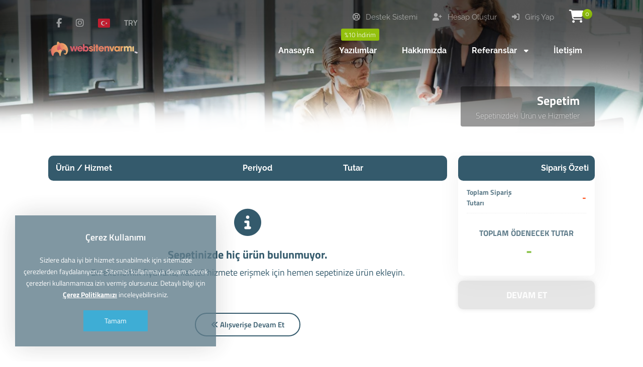

--- FILE ---
content_type: text/html; charset=UTF-8
request_url: https://www.websitenvarmi.com/sepet
body_size: 12345
content:
<!DOCTYPE html>
<html lang="tr">
<head>
    <!-- Meta Tags -->
<title>Sepetim</title>
<meta name="keywords" content="" />
<meta name="description" content="" />
<meta http-equiv="Content-Type" content="text/html; charset=utf-8" />
<meta name="viewport" content="width=device-width, initial-scale=1.0, maximum-scale=1.0, user-scalable=no" />
<meta name="robots" content="" />
<!-- Webmaster Tools Code START -->
<meta name="google-site-verification" content="XNFpvcf7epoBwpOeYuGiiGlp90RGOAUTnXeQ2fpbhyY" /><!-- Webmaster Tools Code END -->
<link rel="canonical" href="https://www.websitenvarmi.com/sepet" />
<link rel="icon" type="image/x-icon" href="https://www.websitenvarmi.com/resources/uploads/logo/favicon.png" />
<meta name="theme-color" content="#009595">

<link rel="alternate" hreflang="tr" href="https://www.websitenvarmi.com/sepet" />
<link rel="alternate" hreflang="en" href="https://www.websitenvarmi.com/en/cart" />

<!-- Meta Tags -->

<!-- Css -->
<link rel="stylesheet" href="https://www.websitenvarmi.com/resources/assets/style/theme.css?v=3.1.9.7">
<link rel="stylesheet" href="https://www.websitenvarmi.com/resources/assets/plugins/iziModal/css/iziModal.min.css?v=3.1.9.7">
<link rel="stylesheet" href="https://www.websitenvarmi.com/resources/assets/plugins/sweetalert2/dist/sweetalert2.min.css">
<style type="text/css">
    .miotab-content{display: none;}
</style><link rel="stylesheet" href="https://www.websitenvarmi.com/templates/website/Modern/css/wisecp.css?version=3.1.9.7"/>
<!-- Icon Fonts -->
<link rel="stylesheet" href="https://cdnjs.cloudflare.com/ajax/libs/font-awesome/6.5.1/css/fontawesome.min.css">
<link rel="stylesheet" href="https://cdnjs.cloudflare.com/ajax/libs/font-awesome/6.5.1/css/solid.min.css">
<link rel="stylesheet" href="https://cdnjs.cloudflare.com/ajax/libs/font-awesome/6.5.1/css/brands.min.css">
<link rel="stylesheet" href="https://cdnjs.cloudflare.com/ajax/libs/font-awesome/6.5.1/css/v4-shims.min.css">
<link rel="stylesheet" href="https://cdnjs.cloudflare.com/ajax/libs/font-awesome/6.5.1/css/regular.min.css">
<link rel="stylesheet" href="https://cdnjs.cloudflare.com/ajax/libs/font-awesome/6.5.1/css/all.min.css">
<link rel="stylesheet" href="https://www.websitenvarmi.com/templates/website/Modern/css/ionicons.min.css"/>
<link rel="stylesheet" href="https://www.websitenvarmi.com/templates/website/Modern/css/animate.css" media="none" onload="if(media!='all')media='all'">
<link rel="stylesheet" href="https://www.websitenvarmi.com/templates/website/Modern/css/aos.css" />
<link rel="stylesheet" href="https://www.websitenvarmi.com/resources/assets/style/theme-default.css?v=3.1.9.7"  type="text/css">
<!-- Css -->

<!-- Js -->

<script>
    var template_address = "https://www.websitenvarmi.com/templates/website/Modern/";
</script>
<script src="https://www.websitenvarmi.com/templates/website/Modern/js/jquery-2.2.4.min.js"></script>

<script type="text/javascript">
    var update_online_link  = "https://www.websitenvarmi.com/hesabim";
    var is_logged = false;
    var warning_modal_title = "Uyarı";
    var success_modal_title = "Başarılı";
            var ckplcy_cookie_popup_html = '<div id="mio-cookie-popup">\n' +
                '  <div class="mio-cookie-popup__c-p-card mio-cookie-popup__card">\n' +
                '    <div class="mio-cookie-popup__content">\n' +
                '      <h3>Çerez Kullanımı</h3>\n' +
                '      <p>Sizlere daha iyi bir hizmet sunabilmek için sitemizde çerezlerden faydalanıyoruz. Sitemizi kullanmaya devam ederek çerezleri kullanmamıza izin vermiş olursunuz. Detaylı bilgi için <a style="color:white;" href="https://www.websitenvarmi.com/cerez-politikasi.html"><strong>Çerez Politikamızı</strong></a> inceleyebilirsiniz.</p>\n' +
                '      <button class="mio-cookie-popup__c-p-button">Tamam</button>\n' +
                '    </div>\n' +
                '  </div>\n' +
                '</div>';
            setTimeout(function(){
                ckplcyCheckCookie();
            },1000);
        </script>
<script src="https://www.websitenvarmi.com/resources/assets/plugins/iziModal/js/iziModal.min.js?v=3.1.9.7"></script>
<script src="https://www.websitenvarmi.com/resources/assets/plugins/sweetalert2/dist/promise.min.js"></script>
<script src="https://www.websitenvarmi.com/resources/assets/plugins/sweetalert2/dist/sweetalert2.min.js"></script>
<script src="https://www.websitenvarmi.com/resources/assets/javascript/jquery.form.min.js"></script>
<script src="https://www.websitenvarmi.com/resources/assets/javascript/webmio.js?v=3.1.9.7"></script>
<!-- Js --></head>

<body>


    <div id="selectLang" class="selectLangCurrency">
        <a class="langcurclose" href="javascript:close_modal('selectLang');void 0;">X</a>
        <div class="padding20">
            <div class="langandcur">
                <h4>Lütfen Ülke (Bölge) Seçiniz</h4>

                                        <a class="activelangcur" rel="nofollow"><img title="Türkiye (Türkçe)" alt="Türkiye (Türkçe)" src="https://www.websitenvarmi.com/resources/assets/images/flags/tr.svg">Türkiye (Türkçe)</a>
                                                <a href="https://www.websitenvarmi.com/en/cart?chl=true" rel="nofollow"><img title="Worldwide (English)" alt="Worldwide (English)" src="https://www.websitenvarmi.com/resources/assets/images/flags/en.svg">Worldwide (English)</a>
                        
                <div class="clear"></div>
            </div>
        </div>
        <div class="clear"></div>
    </div>
    <div id="selectCurrency" class="selectLangCurrency">
        <a class="langcurclose" href="javascript:close_modal('selectCurrency');void 0;">X</a>
        <div class="padding20">
            <div class="langandcur">
                <div class="currencyitems">
                    <h4 style="margin-top:25px;">Lütfen Para Birimi Seçiniz</h4>
                                                <a class="activelangcur" rel="nofollow"><strong> ₺</strong> Türk Lirası</a>
                                                        <a href="https://www.websitenvarmi.com/sepet?chc=4" rel="nofollow"><strong>$</strong> US Dollar</a>
                                                        <a href="https://www.websitenvarmi.com/sepet?chc=5" rel="nofollow"><strong>€</strong> Euro</a>
                                            </div>
            </div>
            <div class="clear"></div>
        </div>

        <div class="clear"></div>
    </div>

            <div id="selectLang" class="selectLangCurrency">
        <a class="langcurclose" href="javascript:close_modal('selectLang');void 0;">X</a>
        <div class="padding20">
            <div class="langandcur">
                <h4>Lütfen Ülke (Bölge) Seçiniz</h4>

                                        <a class="activelangcur" rel="nofollow"><img title="Türkiye (Türkçe)" alt="Türkiye (Türkçe)" src="https://www.websitenvarmi.com/resources/assets/images/flags/tr.svg">Türkiye (Türkçe)</a>
                                                <a href="https://www.websitenvarmi.com/en/cart?chl=true" rel="nofollow"><img title="Worldwide (English)" alt="Worldwide (English)" src="https://www.websitenvarmi.com/resources/assets/images/flags/en.svg">Worldwide (English)</a>
                        
                <div class="clear"></div>
            </div>
        </div>
        <div class="clear"></div>
    </div>
    <div id="selectCurrency" class="selectLangCurrency">
        <a class="langcurclose" href="javascript:close_modal('selectCurrency');void 0;">X</a>
        <div class="padding20">
            <div class="langandcur">
                <div class="currencyitems">
                    <h4 style="margin-top:25px;">Lütfen Para Birimi Seçiniz</h4>
                                                <a class="activelangcur" rel="nofollow"><strong> ₺</strong> Türk Lirası</a>
                                                        <a href="https://www.websitenvarmi.com/sepet?chc=4" rel="nofollow"><strong>$</strong> US Dollar</a>
                                                        <a href="https://www.websitenvarmi.com/sepet?chc=5" rel="nofollow"><strong>€</strong> Euro</a>
                                            </div>
            </div>
            <div class="clear"></div>
        </div>

        <div class="clear"></div>
    </div>
<style>
    .menu_tag{ background-color:#4CAF50;color:#fff;padding:2px 7px;font-size:13px;border-radius:3px;text-align:center;font-weight:300;margin-top:-10px;float:right;margin-left:-100px;margin-right:20px;}@media only screen and (min-width:320px) and (max-width:1023px){.menu_tag{margin-top:13px;position:relative;margin-bottom:-50px;margin-left: 0px;}}
</style>
<div class="header" style="background-image: url(https://www.websitenvarmi.com/resources/uploads/header-background/basket-header-background.jpg);">
    <div class="head">
        <div class="headbutonlar">

                            <a title="" id="sepeticon" href="https://www.websitenvarmi.com/sepet"><i class="fa fa-shopping-cart" aria-hidden="true"></i><span class="basket-count">0</span></a>
            
                                                        <a href="https://www.websitenvarmi.com/giris-yap"><i class="fa fa-sign-in"></i> Giriş Yap</a>
                                                                <a href="https://www.websitenvarmi.com/hesap-olustur"><i class="fa fa-user-plus" aria-hidden="true"></i> Hesap Oluştur</a>
                                    
                                                <a class="nomobilbtn" href="https://www.websitenvarmi.com/hesabim/destek-taleplerim"><i class="fa fa-life-ring" aria-hidden="true"></i> Destek Sistemi</a>
                            
        </div>

                        <div class="sosyalbtns">
                    <a href="https://www.facebook.com/websitenvarmi/" target="_blank" title="Facebook"><i class="fa fa-facebook" aria-hidden="true"></i></a><a href="https://www.instagram.com/websitenvarmi/" target="_blank" title="Instagram"><i class="fa fa-instagram" aria-hidden="true"></i></a>                            <a class="langflagicon" style="margin-left:15px;" href="javascript:open_modal('selectLang',{overlayColor: 'rgba(0, 0, 0, 0.85)'}); void 0;" title="Lütfen Ülke (Bölge) Seçiniz">
                                <img title="Türkiye (Türkçe)" alt="Türkiye (Türkçe)" src="https://www.websitenvarmi.com/resources/assets/images/flags/tr.svg">
                            </a>
                                                        <a class="scurrencyicon" href="javascript:open_modal('selectCurrency',{overlayColor: 'rgba(0, 0, 0, 0.85)'}); void 0;" title="Lütfen Para Birimi Seçiniz">TRY</a>
                            
                </div>
            



        <div class="clear"></div>

        <div class="logo"> <a href="https://www.websitenvarmi.com/anasayfa"><img title="Logo" alt="Logo" src="https://www.websitenvarmi.com/resources/uploads/logo/2022-09-13/web-siten-varmi-yazilim-hizmetleri.png" width="240" height="auto"></a></div>


    </div>

    <div id="wrapper">
        <div class="menu">
            <a href="javascript:$('#mobmenu').slideToggle();void 0;" class="menuAc"><i class="fa fa-bars" aria-hidden="true"></i></a>

                                <ul>
                        <li><a href="https://www.websitenvarmi.com/index"><span>Anasayfa</span></a></li>
<li><span class='menu_tag' style='background-color:#92c00c;'>%10 İndirim</span> <a href="https://www.websitenvarmi.com/yazilimlar"><span>Yazılımlar</span></a></li>
<li><a href="https://www.websitenvarmi.com/hakkimizda.html"><span>Hakkımızda</span></a></li>
<li id="megamenuli"><a href="javascript:void 0;"><span>Referanslar <i class="fa fa-caret-down" aria-hidden="true"></i></span></a><div class="ulup mega"><i class="fa fa-caret-up" aria-hidden="true"></i></div><ul id="megamenu"><div style="background-image: url(https://www.websitenvarmi.com/templates/website/images/megamenubg1.jpg);background-size:100% auto;">
<div class="padding20">

<div align="center">
<div id="megamenuservice">
<div class="padding20">
<a href="https://www.websitenvarmi.com/tr/referanslar/logo-tasarim">
<h5 style="font-size:16px;font-weight:600;margin: 12px 0px;">Logo Tasarım</h5>
</a>
</div>
</div>

<div id="megamenuservice">
<div class="padding20">
<a href="https://www.websitenvarmi.com/tr/referanslar/kurumsal-kimlik">
<h5 style="font-size:16px;font-weight:600;margin: 12px 0px;">Kurumsal Kimlik</h5>
</a>
</div>
</div>

<div id="megamenuservice">
<div class="padding20">
<a href="https://www.websitenvarmi.com/tr/referanslar/web-tasarim">
<h5 style="font-size:16px;font-weight:600;margin: 12px 0px;">Web Tasarım</h5>
</a>
</div>
</div>

<div id="megamenuservice">
<div class="padding20">
<a href="https://www.websitenvarmi.com/tr/referanslar/ambalaj-tasarim">
<h5 style="font-size:16px;font-weight:600;margin: 12px 0px;">Ambalaj Tasarım</h5>
</a>
</div>
</div>

<div id="megamenuservice">
<div class="padding20">
<a href="https://www.websitenvarmi.com/tr/referanslar/katalog-afis-tasarim">
<h5 style="font-size:16px;font-weight:600;margin: 12px 0px;">Katalog Afiş</h5>
</a>
</div>
</div>

<h4 style="font-weight: 400;
    margin-top: 20px;
    margin-bottom: 10px;
    color: #607d8a;">"Çalışmalarımız hakkında daha detaylı fikir edinebilmeniz için referanslarımızı inceleyebilirsiniz."</h4>
</div>

</div></div></ul></li>
<li><a href="https://www.websitenvarmi.com/iletisim"><span>İletişim</span></a></li>
                    </ul>
                            </div>
    </div>

    <div id="mobmenu" style="display:none;">

        <div class="headbutonlar">
                            <a title="" id="sepeticon" href="https://www.websitenvarmi.com/sepet"><i class="fa fa-shopping-cart" aria-hidden="true"></i><span class="basket-count">0</span></a>
            

                                                        <a href="https://www.websitenvarmi.com/giris-yap"><i class="fa fa-sign-in"></i> Giriş Yap</a>
                                                                <a href="https://www.websitenvarmi.com/hesap-olustur"><i class="fa fa-user-plus" aria-hidden="true"></i> Hesap Oluştur</a>
                                    

                                                <a class="nomobilbtn" href="https://www.websitenvarmi.com/hesabim/destek-taleplerim"><i class="fa fa-life-ring" aria-hidden="true"></i> Destek Sistemi</a>
                            

        </div>

        <a href="javascript:$('#mobmenu').slideToggle();void 0;" class="menuAc"><i class="fa fa-close" aria-hidden="true"></i></a>

        <div id="mobmenu_wrap">
                                <ul>
                        <li><a href="https://www.websitenvarmi.com/index"><span>Anasayfa</span></a></li>
<li><span class='menu_tag' style='background-color:#92c00c;'>%10 İndirim</span> <a href="https://www.websitenvarmi.com/yazilimlar"><span>Yazılımlar</span></a></li>
<li><a href="https://www.websitenvarmi.com/hakkimizda.html"><span>Hakkımızda</span></a></li>
<li><a href="javascript:void 0;" class="toggle"><span>Referanslar <i class="fa fa-caret-down" aria-hidden="true"></i></span></a><ul id="megamenu" class="inner"><div style="background-image: url(https://www.websitenvarmi.com/templates/website/images/megamenubg1.jpg);background-size:100% auto;">
<div class="padding20">

<div align="center">
<div id="megamenuservice">
<div class="padding20">
<a href="https://www.websitenvarmi.com/tr/referanslar/logo-tasarim">
<h5 style="font-size:16px;font-weight:600;margin: 12px 0px;">Logo Tasarım</h5>
</a>
</div>
</div>

<div id="megamenuservice">
<div class="padding20">
<a href="https://www.websitenvarmi.com/tr/referanslar/kurumsal-kimlik">
<h5 style="font-size:16px;font-weight:600;margin: 12px 0px;">Kurumsal Kimlik</h5>
</a>
</div>
</div>

<div id="megamenuservice">
<div class="padding20">
<a href="https://www.websitenvarmi.com/tr/referanslar/web-tasarim">
<h5 style="font-size:16px;font-weight:600;margin: 12px 0px;">Web Tasarım</h5>
</a>
</div>
</div>

<div id="megamenuservice">
<div class="padding20">
<a href="https://www.websitenvarmi.com/tr/referanslar/ambalaj-tasarim">
<h5 style="font-size:16px;font-weight:600;margin: 12px 0px;">Ambalaj Tasarım</h5>
</a>
</div>
</div>

<div id="megamenuservice">
<div class="padding20">
<a href="https://www.websitenvarmi.com/tr/referanslar/katalog-afis-tasarim">
<h5 style="font-size:16px;font-weight:600;margin: 12px 0px;">Katalog Afiş</h5>
</a>
</div>
</div>

<h4 style="font-weight: 400;
    margin-top: 20px;
    margin-bottom: 10px;
    color: #607d8a;">"Çalışmalarımız hakkında daha detaylı fikir edinebilmeniz için referanslarımızı inceleyebilirsiniz."</h4>
</div>

</div></div></ul></li>
<li><a href="https://www.websitenvarmi.com/iletisim"><span>İletişim</span></a></li>
                    </ul>
                            </div>
    </div>

    <script type="text/javascript">
        $(document).ready(function(){
            $('#mobmenu_wrap .toggle').click(function(e) {
                e.preventDefault();

                var $this = $(this);

                if ($this.next().hasClass('show')) {
                    $this.next().removeClass('show');
                    $this.next().slideUp(350);
                } else {
                    $this.parent().parent().find('li .inner').removeClass('show');
                    $this.parent().parent().find('li .inner').slideUp(350);
                    $this.next().toggleClass('show');
                    $this.next().slideToggle(350);
                }
            });
        });
    </script>

    <div class="clear"></div>

    <div class="headerwhite"></div>

            <div class="clear"></div>
        <div id="wrapper">
            <div class="sayfabaslik">
                <h1>Sepetim</h1>
                <a>Sepetinizdeki Ürün ve Hizmetler</a>                            </div>
        </div>
        <div class="clear"></div>
        <div class="headerwhite"></div>            
    
</div><!-- header end -->


        <script type="text/javascript">
    var currency_symbols = {"₺":147,"$":4,"€":5};
    var ns_details      = {};
    var whois_details   = {};
    var domain_names    = {};
    var default_select_profile = 0;
    var items_have_promos = false;

    function amount_divider(str){
        var visible_amount      = str;
        var split_amount        = visible_amount.split(" ");
        var amount_symbol       = '';
        var amount_symbol_pos   = '';
        var split_amount_last   = split_amount.length-1;

        if(currency_symbols[split_amount[0]]){
            amount_symbol_pos   = 'left';
            amount_symbol       = split_amount[0];
            split_amount.shift();
            visible_amount      = split_amount.join(" ");
        }else if(currency_symbols[split_amount[split_amount_last]]){
            amount_symbol_pos   = 'right';
            amount_symbol       = split_amount[split_amount_last];
            split_amount.pop();
            visible_amount      = split_amount.join(" ");
        }
        return {
            amount      : visible_amount,
            symbol_pos  : amount_symbol_pos,
            symbol      : amount_symbol
        };
    }

    function set_wprivacy(element,id){
        var check = $(element).prop("checked");
        var request = MioAjax({
            action:"https://www.websitenvarmi.com/sepet?bring=set-wprivacy",
            method: "POST",
            data:{id:id,check:check}
        },true,true);
        request.done(function(){
            OrderSummary();
        });
    }
    function change_selection_period(element,id){
        var value = $(element).val();
        var request = MioAjax({
            action:"https://www.websitenvarmi.com/sepet?bring=change-selection-period",
            method: "POST",
            data:{id:id,selection:value}
        },true,true);
        request.done(function(){
            ItemList();
            OrderSummary();
        });
    }
    function change_selection_year(element,id){
        var value = $(element).val();
        var request = MioAjax({
            action:"https://www.websitenvarmi.com/sepet?bring=change-selection-year",
            method: "POST",
            data:{id:id,selection:value}
        },true,true);
        request.done(function(){
            ItemList();
            OrderSummary();
        });
    }
    function ItemList(){
        $("#item_list").html('');
        $("#basket_loader").fadeIn(200);
        var request = MioAjax({
            action: "https://www.websitenvarmi.com/sepet?bring=item-list",
            method: "POST"
        },true,true);

        request.done(function(result){
            var solve = false,content = '';
            if(result){
                $("#basket_loader").fadeOut(1);
                solve = getJson(result);
                if(solve){
                    if(solve.status == "none"){
                        $("#item_list").fadeOut(400).html('');
                        $("#empty_list").fadeIn(400);
                        $(".basket-count").html('0');
                        $("#coupon_code").attr("disabled",true);
                    }else if(solve.status == "listing"){
                        $("#coupon_code").attr("disabled",false);
                        if(solve.count != undefined) $(".basket-count").html(solve.count);
                        if(solve.data != undefined){
                            $("#item_list").fadeOut(1).html('');
                            var size = solve.data.length;
                            var rank = 0;
                            var selection_period = '';
                            items_have_promos = false;

                            $(solve.data).each(function(key,item){
                                rank++;
                                selection_period = '';

                                if(item.ns_details !== undefined) ns_details[item.id] = item.ns_details;
                                if(item.whois_details !== undefined) whois_details[item.id] = item.whois_details;
                                if(item.product_type !== undefined && item.product_type === "domain")
                                    domain_names[item.id] = item.name;

                                if(item.selection_period !== undefined){
                                    selection_period +=
                                        '<select onchange="change_selection_period(this,'+item.id+');">';
                                    $(item.selection_period).each(function(k,v){
                                        selection_period += '<option value="'+k+'"';
                                        if(item.selected_period !== undefined && item.selected_period === v.id)
                                            selection_period += ' selected';
                                        selection_period += '>';
                                        selection_period += v.period;
                                        selection_period +='</option>';
                                    });
                                    selection_period += '</select>';
                                }
                                else if(item.selection_year !== undefined){
                                    selection_period +=
                                        '<select onchange="change_selection_year(this,'+item.id+');">';
                                    $(item.selection_year).each(function(k,v){
                                        var k_i = k+1;
                                        selection_period += '<option value="'+v.year+'"';
                                        if(item.year !== undefined && parseInt(v.year) === parseInt(item.year))
                                            selection_period += ' selected';
                                        selection_period += '>';
                                        selection_period += v.period;
                                        selection_period +='</option>';
                                    });
                                    selection_period += '</select>';
                                }

                                content  = '<div class="sepetlist" id="basket-item-'+key+'">';
                                if(item.reduced != undefined && item.reduced != 0)
                                    content += '<div class="row-label green-label">İndirimli</div>';
                                if(item.promotion_applied != undefined)
                                {
                                    items_have_promos = true;
                                    content += '<div class="row-label green-label">Promosyonlu</div>';
                                }
                                content += '<div class="sepetlistcon">';
                                content += '<div class="uhinfo">';
                                content += '<h5><strong>'+item.name+'</strong></h5>';
                                if(item.category != undefined && item.category_route != undefined)
                                    content += '<h4><a href="'+item.category_route+'" target="_blank">'+item.category+'</a></h4>';
                                if(item.domain != undefined && item.domain != '')
                                    content += '<div class="clear"></div>('+item.domain+')';
                                else if(item.ip != undefined && item.ip != '')
                                    content += '<div class="clear"></div>('+item.ip+')';

                                if(item.visible_wprivacy != undefined && item.visible_wprivacy){
                                    var wprivacy_active = '';
                                    if(item.wprivacy != undefined && item.wprivacy)
                                        wprivacy_active = ' checked';

                                    content += '<div class="cart-additional-details">';

                                    content += '<input'+wprivacy_active+' class="checkbox-custom" type="checkbox" id="whois_privacy_'+key+'" onchange="set_wprivacy(this,'+item.id+');"><label for="whois_privacy_'+key+'" class="checkbox-custom-label" style="font-size:14px;">Whois Koruması (<strong>'+item.wprivacy_price+'</strong>)</label>';

                                    content += '</div>';

                                }

                                if(item.product_type !== undefined && item.product_type === 'domain')
                                {
                                    if(item.event_name !== undefined && (item.event_name === 'DomainNameRegisterOrder' || item.event_name === 'DomainNameTransferRegisterOrder'))
                                    {
                                        content += '<div class="cart-additional-details">';
                                        content += '<a href="javascript:open_whois_info('+item.id+');">Whois Bilgileri <i class="fa fa-pencil-square-o" aria-hidden="true"></i></a>';
                                        content += '<a href="javascript:open_ns_info('+item.id+');">NS Bilgileri <i class="fa fa-pencil-square-o" aria-hidden="true"></i></a>';
                                        content += '</div>';
                                    }
                                }

                                if(item.adds != undefined && item.adds.length){
                                    content += "<div class='clear'></div><p>";
                                    $(item.adds).each(function(a_key,a_item){
                                        var pername = a_item.period;
                                        pername =  pername != '' ? " | "+pername : '';
                                        content += '- '+a_item.name+' <span>'+a_item.amount+''+pername+'</span><br>';
                                    });
                                    content += "</p>";
                                }

                                content += '</div>';
                                content += '<div class="uhperiyod">';
                                if(selection_period !== '')
                                    content += selection_period;
                                else
                                    content += '<H5>'+item.period_name+'</H5>';

                                if(item.reduced != undefined && item.reduced != 0){
                                    var replace1 = '%{rate} İNDİRİM';
                                    replace1 = replace1.replace('{rate}',item.reduced);
                                    content += '<span STYLE="color:#81bc00;font-weight:bold;">('+replace1+')</span>';
                                }
                                content += '</div>';

                                content += '<div class="uhtutar">';
                                if(item.amount !== undefined) {
                                    var is_free = '';

                                    if(item.amount === 'Ücretsiz')
                                        is_free = ' style="color:#81bc00;"';

                                    var amount_info = amount_divider(item.amount);
                                    content += '<h4'+is_free+' class="amount_spot_view"><strong><i class="currpos'+amount_info.symbol_pos+'">'+amount_info.symbol+'</i>' + amount_info.amount + '</strong></h4>';
                                }
                                content += '</div>';

                                content += '<div class="uhsil">';
                                content += '<a title="Sepetten Çıkar" href="javascript:deleteItem('+key+','+item.id+');void 0;"><i class="fa fa-trash" aria-hidden="true"></i></a>';
                                content += '</div>';

                                content += '<div class="clear"></div>';
                                content += '</div>';
                                content += '</div>';
                                $("#item_list").append(content);
                            });

                            if(size == rank){
                                $("#empty_list").slideUp(400);
                                $("#item_list").fadeIn(500);
                            }

                        }else $("#item_list").fadeIn(100).html("Empty List");
                    }
                }else console.log("Can not resolved : "+result);

            }else $("#basket_loader").addClass("error").html("Failed loaded in basket to item list");
        });

    }

    function deleteItem(index,id){
        var item = $("#basket-item-"+index);
        item.animate({opacity: 4}, 300);
        var request = MioAjax({
            action: "https://www.websitenvarmi.com/sepet?bring=delete-item",
            method: "POST",
            data: {id:id}
        },true,true);

        request.done(function(result){
            if(result){
                var solve = getJson(result);
                if(solve){
                    if(solve.status === "successful"){
                        OrderSummary();
                        item.animate({backgroundColor:'#EEE',opacity:0}, 500,function () {
                            if($(".sepetlist").length === 1)
                            {
                                item.remove();
                                $("#item_list").fadeOut(400).html('');
                                $("#empty_list").fadeIn(400);
                                $(".basket-count").html('0');
                                $("#coupon_code").attr("disabled",true);
                            }
                            else if(items_have_promos)
                                setTimeout(ItemList,100);
                            else item.remove();

                        });
                    }
                    else if(solve.status == "error"){
                        swal('Hata!',solve.message,'error');
                    }
                }else console.log("Result cannot resolved.");
            }else console.log("Basket item not deleted.");
        });
    }

    function OrderSummary() {

        $("#OrderSummary_loader").css("display","block");
        $("#OrderSummaryContent").css("display","none");

        var request = MioAjax({
            action: "https://www.websitenvarmi.com/sepet?bring=order-summary",
            method: "POST"
        },true,true);

        request.done(function (result) {

            $("#OrderSummary_loader").fadeOut(500,function(){
                $("#OrderSummaryContent").fadeIn();
            });

            var solve = false,content = '';
            if(result){
                solve = getJson(result);
                if(solve){

                    if(solve.total_amount != undefined){
                        var amount_info = amount_divider(solve.total_amount);
                        $("#total-amount").html('<div class="amount_spot_view"><i class="currpos'+amount_info.symbol_pos+'">'+amount_info.symbol+'</i> '+amount_info.amount+'</div>');
                    }
                    else $("#total-amount").html('-');

                    if(solve.dealership_discounts != undefined && solve.dealership_discounts.length){
                        $("#dealership_discounts").html('').fadeIn(1);
                        var d_content = '';
                        var d_see = '%{rate} Bayi İndirimi';
                        var d_seee = '';
                        $(solve.dealership_discounts).each(function(dkey,ditem){
                            var amount_info = amount_divider(ditem.amount);
                            d_content  = '<tr>';
                            d_seee     = d_see.replace('{rate}',ditem.rate);
                            d_content += '<td><strong>'+d_seee+'</strong>'+(ditem.name !== null ? '<br>('+ditem.name+')' : '')+' </td>';
                            d_content += '<td align="right"><h5><div class="amount_spot_view"><i class="currpos'+amount_info.symbol_pos+'">'+amount_info.symbol+'</i> -'+amount_info.amount+'</div></h5></td>';
                            d_content += '</tr>';
                            $("#dealership_discounts").append(d_content);
                        });
                    }else $("#dealership_discounts").html('').fadeOut(1);

                    if(solve.coupon_discounts != undefined && solve.coupon_discounts.length){
                        $("#coupon_discounts").html('').fadeIn(1);
                        var d_content = '';
                        var d_see = '{value} İndirim Kuponu';
                        var d_seee = '';
                        $(solve.coupon_discounts).each(function(dkey,ditem){
                            d_content  = '<tr>';
                            d_seee     = d_see.replace('{value}',ditem.dvalue);
                            d_content += '<td><strong>'+d_seee+'</strong><br>('+ditem.name+') <a style="color:#777;margin-left:5px;" title="Kuponu Sil" href="javascript:deleteCoupon('+ditem.id+');void 0;"><i class="fa fa-trash" aria-hidden="true"></i></a></td>';
                            var amount_info = amount_divider(ditem.amount);
                            d_content += '<td align="right"><h5><div class="amount_spot_view"><i class="currpos'+amount_info.symbol_pos+'">'+amount_info.symbol+'</i> -'+amount_info.amount+'</div></h5></td>';
                            d_content += '</tr>';
                            $("#coupon_discounts").append(d_content);
                        });
                    }else $("#coupon_discounts").html('').fadeOut(1);


                    if(solve.taxation != undefined && solve.taxation){
                        $("#tax_content").fadeIn(1);
                        var see,see_text;
                        see     = $("#tax-see");
                        see_text = see.html();
                        see_text = see_text.replace('{rates}',solve.tax_rates ?? '');
                        see_text = see_text.replace('{rate}',solve.tax_rate);
                        see.html(see_text);
                        if(solve.total_tax_amount != undefined){
                            var amount_info = amount_divider(solve.total_tax_amount);
                            $("#tax-amount").html('<div class="amount_spot_view"><i class="currpos'+amount_info.symbol_pos+'">'+amount_info.symbol+'</i> '+amount_info.amount+'</div>');
                        }else $("#tax-amount").html('-');
                    }else $("#tax_content").fadeOut(1);

                    if(solve.total_amount_payable != undefined){
                        $("#continue_block").fadeOut(100,function(){
                            $("#continue_go").fadeIn(100);
                        });
                        var amount_info = amount_divider(solve.total_amount_payable);
                        $("#total-amount-payable").html('<div class="amount_spot_view"><i class="currpos'+amount_info.symbol_pos+'">'+amount_info.symbol+'</i> '+amount_info.amount+'</div>');
                    }else{
                        $("#continue_go").fadeOut(100,function(){
                            $("#continue_block").fadeIn(100);
                        });
                        $("#total-amount-payable").html('-');
                    }

                    if(solve.use_coupon != undefined){
                        if(solve.use_coupon) $("#use_coupon").fadeIn(1);
                        else $("#use_coupon").fadeOut(1);
                    }else $("#use_coupon").fadeOut(1);


                }else console.log("Can not resolved : "+result);
            }else console.log("Failed loaded in basket to order summary");
        });
    }

    function coupon_check(value){
        if(value != '' && value.length>=3){
            var request = MioAjax({
                action: "https://www.websitenvarmi.com/sepet?bring=coupon-check",
                method: "POST",
                data:{code:value}
            },true,true);

            request.done(function (result) {
                if(result){
                    var solve = getJson(result);
                    if(solve){

                        if(solve.status == "error"){

                            $("#coupon_result").html(solve.message).fadeIn(200);

                        }else if(solve.status == "successful"){

                            $("#coupon_result").html('').fadeOut(1);
                            $("#kuponkodu").slideUp(400,function(){
                                $("#coupon_code").val('');
                                OrderSummary();
                            });
                        }else{
                            $("#coupon_result").html('').fadeOut(1);
                        }
                    }else{
                        $("#coupon_result").html('').fadeOut(1);
                        console.log(result);
                    }
                }else{
                    $("#coupon_result").html('').fadeOut(1);
                    console.log("Coupon check result is empty");
                }
            });
        }
    }

    function deleteCoupon(id){
        if(id != 0 && id != null){

            var request = MioAjax({
                action: "https://www.websitenvarmi.com/sepet?bring=delete-coupon",
                method: "POST",
                data:{coupon_id:id}
            },true,true);

            request.done(function (result) {
                if(result){
                    var solve = getJson(result);
                    if(solve){
                        if(solve.status == "successful"){
                            OrderSummary();
                        }
                    }else console.log(result);
                }else console.log("Coupon check result is empty");
            });
        }
    }

    function open_ns_info(id)
    {

        var _title = 'DNS Bilgileri ({domain})';

        var ns_info = ns_details[id];

        open_modal('cart-ns-details',{
            width:'800px',
            title: _title.replace("{domain}",domain_names[id]),
        });

        $("#cart-ns-details input[name=item_id]").val(id);


        for(var i = 1; i <= 4; i++)
        {
            if(ns_info["ns"+i] !== undefined)
            {
                var x = i-1;
                $("#cart-ns-details input[name='dns[]']").eq(x).val(ns_info["ns"+i]);
            }
        }

    }

    function open_whois_info(id)
    {

        var _title = 'Whois Bilgileri ({domain})';

        $("#cart-whois-details input[name=item_id]").val(id);

        $("#cart-whois-details .iziModal-header-title").html(_title.replace("{domain}",domain_names[id]));
        $("#cart-whois-details").iziModal('open');

        var info            = whois_details[id];
        var contact_types   = Object.keys(info);

        $(contact_types).each(function(k,contact_type){
            var whois_info_keys = Object.keys(info[contact_type]);
            $(whois_info_keys).each(function(k,w_name){
                var w_value = info[contact_type][w_name];

                if(w_name === "profile_id")
                {
                    if(parseInt(w_value) > 0)
                    {
                        $("select[name='profile_id["+contact_type+"]']").val(w_value);
                    }
                    console.log(w_value);
                }
                else $(".whois-"+contact_type+"-"+w_name).val(w_value);
            });
        });


    }

    $(document).ready(function(){
        var tab_ct;
        ItemList();
        OrderSummary();

        $("#cart-whois-details").iziModal({
            title: '???',
            width:800,
            restoreDefaultContent:false,
            transitionIn: 'fadeInDown',
            transitionOut: 'fadeOutDown',
            bodyOverflow: true,
            history:false,
            appendTo:false
        });

        $("#coupon_code").keyup(function(e){
            var ithis = this;
            var isBackspaceOrDelete = (e.keyCode == 8 || e.keyCode == 9 || e.keyCode == 46 || e.keyCode == 32);
            var check = isBackspaceOrDelete || (e.keyCode>=33 && e.keyCode < 254);
            var inputValue = $(ithis).val();
            if(inputValue.length<3) $("#coupon_result").html('').fadeOut(1);
            if(check && inputValue.length>=3){
                var ithis = this;
                var ie    = e;
                setTimeout(function(){
                    coupon_check(inputValue);
                },600);
            }
        });

        $("#coupon_code").bind("paste", function(e){
            var pastedData = e.originalEvent.clipboardData.getData('text');
            coupon_check(pastedData);
        });

        $("#cart-ns-details").on("click","#DomainDnsChangeForm_submit",function(){
            MioAjaxElement($(this),{
                waiting_text: "Bekleyiniz...",
                result: "DomainDnsChangeForm_handler"
            });
        });

        $("#cart-whois-details").on("click","#DomainWhoisChangeForm_submit",function(){
            MioAjaxElement($(this),{
                waiting_text: "Bekleyiniz...",
                result: "DomainWhoisChangeForm_handler"
            });
        });

        $(".select-whois-profile").change(function(){
            tab_ct              = gGET("contact-type");

            if(tab_ct === "" || tab_ct === null) tab_ct = "registrant";

            var profile         =  $(this).val();
            var profile_o       = $("option[value="+profile+"]",$(this));
            var wrap            = $("#contact-type-"+tab_ct);

            $(".profile-name-wrap",wrap).css("display","none");

            if(profile === "new")
            {
                $(".profile-name-wrap",wrap).css("display","block");
                $(".profile-name-wrap input",wrap).focus();
            }
            else
            {
                var info            = profile_o.data("information");
                var info_keys       = Object.keys(info);

                $(info_keys).each(function(k,v){
                    $(".whois-"+tab_ct+"-"+v).val(info[v]);
                });
            }
        });

    });

    function DomainDnsChangeForm_handler(result)
    {
        if(result !== ''){
            var solve = getJson(result);
            if(solve !== false){
                if(solve.status === "error")
                    alert_error(solve.message,{timer:3000});
                else if(solve.status === "successful")
                {
                    alert_success(solve.message,{timer:2000});
                    ItemList();
                    OrderSummary();
                }
            }else
                console.log(result);
        }
    }

    function DomainWhoisChangeForm_handler(result)
    {
        if(result !== ''){
            var solve = getJson(result);
            if(solve !== false){
                if(solve.status === "error")
                    alert_error(solve.message,{timer:3000});
                else if(solve.status === "successful")
                {
                    $("#cart-whois-details").iziModal('close');

                    alert_success(solve.message,{timer:2000});
                    ItemList();
                }
            }else
                console.log(result);
        }
    }
</script>
<div id="wrapper">

    <div class="sepet">

        <div class="sepetleft">

            <div class="sepetbaslik">
                <div style="padding:0px 15px;">
                    <div class="uhinfo">Ürün / Hizmet</div>
                    <div class="uhperiyod">Periyod</div>
                    <div class="uhtutar">Tutar</div>
                </div>
            </div>

            <div class="clear"></div>
            <div class="info" id="empty_list">
                <i class="fa fa-info-circle" aria-hidden="true"></i>
                <h4><strong>Sepetinizde hiç ürün bulunmuyor.</strong><br><span>En ekonomik fiyatlarla, kaliteli hizmete erişmek için hemen sepetinize ürün ekleyin.</span></h4>
            </div>
            <div id="basket_loader" style="margin-top: 7%;    margin-bottom: 40px; text-align: center;">
                <div class="spinner"></div>
            </div>
            <div class="clear"></div>
            <div id="item_list" style="display: none;"></div>

            <div align="center"><a class="lbtn gonderbtn" id="continueshopbtn"  href="https://www.websitenvarmi.com/anasayfa"><i class="fa fa-angle-double-left" aria-hidden="true"></i> Alışverişe Devam Et</a></div>

            <div class="paymentlogos">
                <img class="plogos1" src="https://www.websitenvarmi.com/templates/website/Modern/images/credit-cards.png">
                <img class="plogos2" src="https://www.websitenvarmi.com/templates/website/Modern/images/ssl-secure.svg">
                <div class="clear"></div>
                <span>Tüm işlemleriniz <strong>256Bit</strong> SSL sertifikası ile koruma altındadır.</span>
            </div>


        </div>

        <div class="sepetright">
            <div class="sepetrightshadow">
                <div class="sepetbaslik">
                    <div style="padding:0px 12px;text-align:right;">
                        Sipariş Özeti                    </div>
                </div>

                <div class="sepetrightcon" id="OrderSummaryContent" style="display: none;">

                    <table class="sepetsipinfo" width="100%" border="0">
                        <tr>
                            <td><strong>Toplam Sipariş Tutarı</strong></td>
                            <td align="right"><h5 id="total-amount">0</h5></td>
                        </tr>

                        <tbody id="dealership_discounts"></tbody>

                        <tbody id="coupon_discounts" style="display: none;"></tbody>

                        <tr id="tax_content" style="display:none;">
                            <td><strong id="tax-see">{rates}Vergi %{rate} </strong></td>
                            <td align="right"><h5 id="tax-amount">0</h5></td>
                        </tr>

                        <tr id="use_coupon" style="display: none;">
                            <td colspan="2" align="center">
                                <a href="javascript:$('#kuponkodu').slideToggle();void 0"><i class="fa fa-ticket" aria-hidden="true"></i> Kupon Kullan</a>
                                <div class="kuponkodu" id="kuponkodu" style="display: none; transition-property: all; transition-duration: 0s; transition-timing-function: ease; opacity: 1;">
                                    <input id="coupon_code" name="coupon_code" type="text" placeholder="Varsa kupon kodunuzu giriniz." onchange="coupon_check($(this).val());">
                                    <div style="text-align: center; margin-top: 5px; display: none;" class="error" id="coupon_result"></div>
                                </div>
                            </td>
                        </tr>

                        <tr>
                            <td class="totalamountinfo" align="center" colspan="2">
                                <strong>TOPLAM ÖDENECEK TUTAR</strong><br>
                                <h5 id="total-amount-payable">0</h5>
                            </td>
                        </tr>

                    </table>



                    <div class="clear"></div>
                </div>

                <div class="clear"></div>

                <div id="OrderSummary_loader">
                    <div class="spinner"></div>
                    <div class="clear"></div>
                    <br>
                </div>
                <div class="clear"></div>


            </div>
            <a href="https://www.websitenvarmi.com/kasa/odeme" style="display: none;" class="gonderbtn" id="continue_go">DEVAM ET</a>
            <a class="graybtn gonderbtn" id="continue_block" style="background: #CCCCCC; cursor: no-drop;">DEVAM ET</a>
        </div>

    </div>
</div>

<div id="cart-ns-details" style="display: none">
    <form action="https://www.websitenvarmi.com/sepet?bring=change-domain-ns" method="post" id="DomainDnsChangeForm">
        <input type="hidden" name="item_id" value="">

        <div class="padding20">
            <div class="red-info">
                <div class="padding15">
                    <i class="fas fa-exclamation-circle"></i>
                    <p>Girdiğiniz name server adreslerinin bir sunucu ile bağlantılı olduğundan emin olunuz.</p>
                </div>
            </div>

            <div style="width:100%;text-align:center;">
                <div class="clear"></div>
                                        <input name="dns[]" value="" type="text" class="" placeholder="ns1.example.com">
                        <div class="clear"></div>
                                                <input name="dns[]" value="" type="text" class="" placeholder="ns2.example.com">
                        <div class="clear"></div>
                                                <input name="dns[]" value="" type="text" class="" placeholder="ns3.example.com">
                        <div class="clear"></div>
                                                <input name="dns[]" value="" type="text" class="" placeholder="ns4.example.com">
                        <div class="clear"></div>
                                    </div>
        </div>
        <div class="modal-foot-btn">
            <a href="javascript:void(0);" id="DomainDnsChangeForm_submit" class="green lbtn">Güncelle</a>
        </div>
    </form>
</div>

<div id="cart-whois-details" style="display: none">

    <form action="https://www.websitenvarmi.com/sepet?bring=change-domain-whois" method="post" id="DomainWhoisChangeForm">
        <input type="hidden" name="item_id" value="">


        <div class="padding20">
            <div class="blue-info">
                <div class="padding15">
                    <i class="fa fa-info-circle" aria-hidden="true"></i>
                    <p>Alan adı whois bilgilerinde görüntülenecek iletişim bilgilerini aşağıdaki alanlar üzerinden düzenleyebilirsiniz.</p>
                </div>
            </div>


            <div id="tab-contact-type">
                <ul class="tab">
                                                    <li><a href="javascript:void 0;" class="tablinks active" onclick="open_tab(this,'registrant','contact-type');" data-tab="registrant">Kayıt</a></li>
                                                                <li><a href="javascript:void 0;" class="tablinks" onclick="open_tab(this,'administrative','contact-type');" data-tab="administrative">Yönetici</a></li>
                                                                <li><a href="javascript:void 0;" class="tablinks" onclick="open_tab(this,'technical','contact-type');" data-tab="technical">Teknik</a></li>
                                                                <li><a href="javascript:void 0;" class="tablinks" onclick="open_tab(this,'billing','contact-type');" data-tab="billing">Fatura</a></li>
                                                    <a style="float:right;margin: 14px 15px 0 0;" href="https://www.websitenvarmi.com/hesabim/urun-ve-hizmetlerim/domain?page=whois_profiles" class="green lbtn"><i style="margin-right: 5px;" class="far fa-id-card"></i> Whois Profillerim</a>
                </ul>

                                            <div id="contact-type-registrant" class="tabcontent" style="display:block;">

                                <div class="formcon">
                                    <div class="yuzde30">Profil Seç</div>
                                    <div class="yuzde70">

                                        
                                        <div class="formcon profile-name-wrap" style="display: none;">
                                            <div class="yuzde30">Profil Adı</div>
                                            <div class="yuzde70">
                                                <input name="profile_name[registrant]" value="" type="text" placeholder="Profil Adı" style="padding: 8px;width: 100%;">
                                            </div>
                                        </div>

                                        <div style="margin-top: 15px;display: inline-block;">
                                            <input type="checkbox" name="apply_to_all[registrant]" value="1" class="checkbox-custom" id="apply_to_all_registrant">
                                            <label class="checkbox-custom-label" for="apply_to_all_registrant">Tüm iletişim türlerine uygula</label>
                                        </div>

                                    </div>
                                </div>


                                <input name="info[registrant][Name]" value="" type="text" class="yuzde33 whois-registrant-Name" placeholder="Adınız Soyadınız">
                                <input name="info[registrant][Company]" value="" type="text" class="yuzde33 whois-registrant-Company" placeholder="Firma Adınız">
                                <input name="info[registrant][EMail]" value="" type="text" class="yuzde33 whois-registrant-EMail" placeholder="E-Posta">
                                <input name="info[registrant][PhoneCountryCode]" value="" type="text" class="yuzde33 whois-registrant-PhoneCountryCode" placeholder="Telefon Ülke Kodu">
                                <input name="info[registrant][Phone]" type="text" value="" class="yuzde33 whois-registrant-Phone" placeholder="Telefon">
                                <input name="info[registrant][FaxCountryCode]" type="text" value="" class="yuzde33 whois-registrant-FaxCountryCode" placeholder="Faks Ülke Kodu">
                                <input name="info[registrant][Fax]" type="text" value="" class="yuzde33 whois-registrant-Fax" placeholder="Faks">
                                <input name="info[registrant][City]" type="text" value="" class="yuzde33 whois-registrant-City" placeholder="İl">
                                <input name="info[registrant][State]" type="text" value="" class="yuzde33 whois-registrant-State" placeholder="İlçe">
                                <input name="info[registrant][Address]" type="text" value="" class="yuzde33 whois-registrant-Address" placeholder="Adres">
                                <input name="info[registrant][Country]" type="text" value="" class="yuzde33 whois-registrant-Country" placeholder="Ülke Kodu (Örn: TR)">
                                <input name="info[registrant][ZipCode]" type="text" value="" class="yuzde33 whois-registrant-ZipCode" placeholder="Posta Kodu">
                            </div>
                                                        <div id="contact-type-administrative" class="tabcontent" style="">

                                <div class="formcon">
                                    <div class="yuzde30">Profil Seç</div>
                                    <div class="yuzde70">

                                        
                                        <div class="formcon profile-name-wrap" style="display: none;">
                                            <div class="yuzde30">Profil Adı</div>
                                            <div class="yuzde70">
                                                <input name="profile_name[administrative]" value="" type="text" placeholder="Profil Adı" style="padding: 8px;width: 100%;">
                                            </div>
                                        </div>

                                        <div style="margin-top: 15px;display: inline-block;">
                                            <input type="checkbox" name="apply_to_all[administrative]" value="1" class="checkbox-custom" id="apply_to_all_administrative">
                                            <label class="checkbox-custom-label" for="apply_to_all_administrative">Tüm iletişim türlerine uygula</label>
                                        </div>

                                    </div>
                                </div>


                                <input name="info[administrative][Name]" value="" type="text" class="yuzde33 whois-administrative-Name" placeholder="Adınız Soyadınız">
                                <input name="info[administrative][Company]" value="" type="text" class="yuzde33 whois-administrative-Company" placeholder="Firma Adınız">
                                <input name="info[administrative][EMail]" value="" type="text" class="yuzde33 whois-administrative-EMail" placeholder="E-Posta">
                                <input name="info[administrative][PhoneCountryCode]" value="" type="text" class="yuzde33 whois-administrative-PhoneCountryCode" placeholder="Telefon Ülke Kodu">
                                <input name="info[administrative][Phone]" type="text" value="" class="yuzde33 whois-administrative-Phone" placeholder="Telefon">
                                <input name="info[administrative][FaxCountryCode]" type="text" value="" class="yuzde33 whois-administrative-FaxCountryCode" placeholder="Faks Ülke Kodu">
                                <input name="info[administrative][Fax]" type="text" value="" class="yuzde33 whois-administrative-Fax" placeholder="Faks">
                                <input name="info[administrative][City]" type="text" value="" class="yuzde33 whois-administrative-City" placeholder="İl">
                                <input name="info[administrative][State]" type="text" value="" class="yuzde33 whois-administrative-State" placeholder="İlçe">
                                <input name="info[administrative][Address]" type="text" value="" class="yuzde33 whois-administrative-Address" placeholder="Adres">
                                <input name="info[administrative][Country]" type="text" value="" class="yuzde33 whois-administrative-Country" placeholder="Ülke Kodu (Örn: TR)">
                                <input name="info[administrative][ZipCode]" type="text" value="" class="yuzde33 whois-administrative-ZipCode" placeholder="Posta Kodu">
                            </div>
                                                        <div id="contact-type-technical" class="tabcontent" style="">

                                <div class="formcon">
                                    <div class="yuzde30">Profil Seç</div>
                                    <div class="yuzde70">

                                        
                                        <div class="formcon profile-name-wrap" style="display: none;">
                                            <div class="yuzde30">Profil Adı</div>
                                            <div class="yuzde70">
                                                <input name="profile_name[technical]" value="" type="text" placeholder="Profil Adı" style="padding: 8px;width: 100%;">
                                            </div>
                                        </div>

                                        <div style="margin-top: 15px;display: inline-block;">
                                            <input type="checkbox" name="apply_to_all[technical]" value="1" class="checkbox-custom" id="apply_to_all_technical">
                                            <label class="checkbox-custom-label" for="apply_to_all_technical">Tüm iletişim türlerine uygula</label>
                                        </div>

                                    </div>
                                </div>


                                <input name="info[technical][Name]" value="" type="text" class="yuzde33 whois-technical-Name" placeholder="Adınız Soyadınız">
                                <input name="info[technical][Company]" value="" type="text" class="yuzde33 whois-technical-Company" placeholder="Firma Adınız">
                                <input name="info[technical][EMail]" value="" type="text" class="yuzde33 whois-technical-EMail" placeholder="E-Posta">
                                <input name="info[technical][PhoneCountryCode]" value="" type="text" class="yuzde33 whois-technical-PhoneCountryCode" placeholder="Telefon Ülke Kodu">
                                <input name="info[technical][Phone]" type="text" value="" class="yuzde33 whois-technical-Phone" placeholder="Telefon">
                                <input name="info[technical][FaxCountryCode]" type="text" value="" class="yuzde33 whois-technical-FaxCountryCode" placeholder="Faks Ülke Kodu">
                                <input name="info[technical][Fax]" type="text" value="" class="yuzde33 whois-technical-Fax" placeholder="Faks">
                                <input name="info[technical][City]" type="text" value="" class="yuzde33 whois-technical-City" placeholder="İl">
                                <input name="info[technical][State]" type="text" value="" class="yuzde33 whois-technical-State" placeholder="İlçe">
                                <input name="info[technical][Address]" type="text" value="" class="yuzde33 whois-technical-Address" placeholder="Adres">
                                <input name="info[technical][Country]" type="text" value="" class="yuzde33 whois-technical-Country" placeholder="Ülke Kodu (Örn: TR)">
                                <input name="info[technical][ZipCode]" type="text" value="" class="yuzde33 whois-technical-ZipCode" placeholder="Posta Kodu">
                            </div>
                                                        <div id="contact-type-billing" class="tabcontent" style="">

                                <div class="formcon">
                                    <div class="yuzde30">Profil Seç</div>
                                    <div class="yuzde70">

                                        
                                        <div class="formcon profile-name-wrap" style="display: none;">
                                            <div class="yuzde30">Profil Adı</div>
                                            <div class="yuzde70">
                                                <input name="profile_name[billing]" value="" type="text" placeholder="Profil Adı" style="padding: 8px;width: 100%;">
                                            </div>
                                        </div>

                                        <div style="margin-top: 15px;display: inline-block;">
                                            <input type="checkbox" name="apply_to_all[billing]" value="1" class="checkbox-custom" id="apply_to_all_billing">
                                            <label class="checkbox-custom-label" for="apply_to_all_billing">Tüm iletişim türlerine uygula</label>
                                        </div>

                                    </div>
                                </div>


                                <input name="info[billing][Name]" value="" type="text" class="yuzde33 whois-billing-Name" placeholder="Adınız Soyadınız">
                                <input name="info[billing][Company]" value="" type="text" class="yuzde33 whois-billing-Company" placeholder="Firma Adınız">
                                <input name="info[billing][EMail]" value="" type="text" class="yuzde33 whois-billing-EMail" placeholder="E-Posta">
                                <input name="info[billing][PhoneCountryCode]" value="" type="text" class="yuzde33 whois-billing-PhoneCountryCode" placeholder="Telefon Ülke Kodu">
                                <input name="info[billing][Phone]" type="text" value="" class="yuzde33 whois-billing-Phone" placeholder="Telefon">
                                <input name="info[billing][FaxCountryCode]" type="text" value="" class="yuzde33 whois-billing-FaxCountryCode" placeholder="Faks Ülke Kodu">
                                <input name="info[billing][Fax]" type="text" value="" class="yuzde33 whois-billing-Fax" placeholder="Faks">
                                <input name="info[billing][City]" type="text" value="" class="yuzde33 whois-billing-City" placeholder="İl">
                                <input name="info[billing][State]" type="text" value="" class="yuzde33 whois-billing-State" placeholder="İlçe">
                                <input name="info[billing][Address]" type="text" value="" class="yuzde33 whois-billing-Address" placeholder="Adres">
                                <input name="info[billing][Country]" type="text" value="" class="yuzde33 whois-billing-Country" placeholder="Ülke Kodu (Örn: TR)">
                                <input name="info[billing][ZipCode]" type="text" value="" class="yuzde33 whois-billing-ZipCode" placeholder="Posta Kodu">
                            </div>
                            
            </div>


        </div>
        <div class="modal-foot-btn">
            <a href="javascript:void(0);" id="DomainWhoisChangeForm_submit" class="green lbtn">Güncelle</a>
        </div>

    </form>
</div>
        <div class="clear"></div>
<br>





<div class="footer">
    <div id="wrapper">
        <div class="footslogan">
            <div id="wrapper">
                <h4>Ürün ve hizmetlerimiz hakkında daha detaylı bilgi almak için hemen arayın. </h4>
                <h2 data-aos="zoom-in"><a href="tel:0531 497 52 83">0531 497 52 83</a></h2>            </div>
        </div>

        <div class="line"></div>

        <div class="footinfos footcopyright">
            <img class="footlogo" src="https://www.websitenvarmi.com/resources/uploads/logo/2022-09-13/web-siten-varmi-yazilim-hizmetleri-2.png" width="245" height="auto" alt="logo" title="logo">
            <div class="clear"></div>
            <span>Copyright © 2026 Tüm Hakları Saklıdır.</span>
            <div class="clear"></div>

            <h4>info@websitenvarmi.com</h4>
            <h5>İNÖNÜ MAH. KÜLTÜR CAD. TARAR İŞ MERKEZİ NO:72 KAT:2/204 MERKEZ/BİNGÖL</h5>

            <div class="clear"></div>

            <img class="gprimage" src="https://www.websitenvarmi.com/templates/website/Modern/images/gdpr.png" alt="This site is GDPR compliant." title="This site is GDPR compliant." width="auto" height="35"/><div class="clearmob">
            </div>

        </div>

        <div class="footblok"><a style="padding-left:0px;color:white;" href="javascript:void 0;">
<h3>Site içi Bağlantılar</h3>
</a>
<a href="https://www.websitenvarmi.com/iletisim">Bize Ulaşın</a>
<a href="https://www.websitenvarmi.com/referanslar">Referanslar</a>
<a href="https://www.websitenvarmi.com/haberler">Haber ve Duyurular</a>
<a href="https://www.websitenvarmi.com/yazilar">Blog'tan Yazılar</a>
<a href="https://www.websitenvarmi.com/bilgi-bankasi">Bilgi Bankası</a>
<a href="https://www.websitenvarmi.com/lisans-dogrula">Lisans Doğrulama</a>
</div>
<div class="footblok"><a style="padding-left:0px;color:white;" href="javascript:void 0;">
<h3>Alan Adı Tescil</h3>
</a>
<a href="https://www.websitenvarmi.com/alan-adi">Alan Adı Tescil</a>
<a href="https://www.websitenvarmi.com/bilgi/tr-gerekli-belgeler-nelerdir">.TR Gerekli Belgeler</a>
<a href="https://www.websitenvarmi.com/bilgi/tr-gerekli-formlar">.TR Gerekli Formlar</a>
<a href="https://www.websitenvarmi.com/bilgi/domain-transfer-kosullari-nelerdir">Domain Transfer</a>
<a href="https://www.websitenvarmi.com/alan-adi">Whois Sorgulama</a>
</div>
<div class="footblok"><a style="padding-left:0px;color:white;" href="javascript:void 0;">
<h3>Sözleşmeler</h3>
</a>
<a href="https://www.websitenvarmi.com/hizmet-ve-kullanim-sozlesmesi">Hizmet Sözleşmesi</a>
<a href="https://www.websitenvarmi.com/kisisel-veriler-ve-genel-gizlilik-sozlesmesi">Gizlilik Sözleşmesi</a>
<a href="https://www.websitenvarmi.com/cerez-politikasi.html">Çerez Politikası</a>
</div>
<div class="footblok"><a style="padding-left:0px;color:white;" href="javascript:void 0;">
<h3>Hizmetlerimiz</h3>
</a>
<a href="https://www.websitenvarmi.com/yazilim/gelismis-haber-sitesi-yazilimi">Haber Sitesi</a>
<a>Kurumsal Site</a>
<a href="https://www.websitenvarmi.com/yazilim/eticaret-yazilimi">Eticaret Yazılımı</a>
<a href="https://www.websitenvarmi.com/referanslar/kurumsal-kimlik">Kurumsal Kimlik</a>
<a href="https://www.websitenvarmi.com/referanslar/logo-tasarim">Logo Tasarım</a>
</div>

                    <div class="line"></div>
            <div class="footsosyal">
                <a href="https://www.facebook.com/websitenvarmi/" target="_blank" title="Facebook"><i class="fa fa-facebook" aria-hidden="true"></i></a><a href="https://www.instagram.com/websitenvarmi/" target="_blank" title="Instagram"><i class="fa fa-instagram" aria-hidden="true"></i></a>            </div>
        

    </div>
</div>        
<!-- Analytics Code START -->
<!-- Google Analytics -->
<script>
(function(i,s,o,g,r,a,m){i['GoogleAnalyticsObject']=r;i[r]=i[r]||function(){
(i[r].q=i[r].q||[]).push(arguments)},i[r].l=1*new Date();a=s.createElement(o),
m=s.getElementsByTagName(o)[0];a.async=1;a.src=g;m.parentNode.insertBefore(a,m)
})(window,document,'script','https://www.google-analytics.com/analytics.js','ga');

ga('create', 'UA-XXXXX-Y', 'auto');
ga('send', 'pageview');
</script>
<!-- End Google Analytics --><!-- Analytics Code END -->
<!-- Support Code START -->
<script src="//code.tidio.co/ne702t0onhwvcmwocm838ilitga7owtq.js" async></script><!-- Support Code END -->

<script src="https://www.websitenvarmi.com/templates/website/Modern/js/aos.js"></script>
<script type="text/javascript">
    AOS.init({
        easing: 'ease-out-back',
        duration: 1000
    });
</script>

<a href="#0" class="cd-top">Top</a>


</body>
</html>

--- FILE ---
content_type: text/html; charset=UTF-8
request_url: https://www.websitenvarmi.com/sepet?bring=item-list
body_size: 37
content:
{"status":"none"}

--- FILE ---
content_type: text/html; charset=UTF-8
request_url: https://www.websitenvarmi.com/sepet?bring=order-summary
body_size: 43
content:
{"status":"successful"}

--- FILE ---
content_type: image/svg+xml
request_url: https://www.websitenvarmi.com/templates/website/Modern/images/ssl-secure.svg
body_size: 6304
content:
<?xml version="1.0" encoding="UTF-8"?>
<!DOCTYPE svg PUBLIC "-//W3C//DTD SVG 1.1//EN" "http://www.w3.org/Graphics/SVG/1.1/DTD/svg11.dtd">
<!-- Creator: CorelDRAW X7 -->
<svg xmlns="http://www.w3.org/2000/svg" xml:space="preserve" width="173.982mm" height="61.9722mm" version="1.1" style="shape-rendering:geometricPrecision; text-rendering:geometricPrecision; image-rendering:optimizeQuality; fill-rule:evenodd; clip-rule:evenodd"
viewBox="0 0 11604 4133"
 xmlns:xlink="http://www.w3.org/1999/xlink">
 <defs>
  <style type="text/css">
   <![CDATA[
    .fil4 {fill:#666666}
    .fil0 {fill:#82B62E}
    .fil3 {fill:#999999}
    .fil1 {fill:#99CC33}
    .fil2 {fill:white}
   ]]>
  </style>
 </defs>
 <g id="Layer_x0020_1">
  <metadata id="CorelCorpID_0Corel-Layer"/>
  <g id="_2147248073440">
   <circle class="fil0" cx="2067" cy="2067" r="2067"/>
   <g>
    <g>
     <path class="fil1" d="M2805 897l-747 0 0 0 -748 0c0,0 -114,200 -271,218 -555,1909 1018,2381 1019,2381l0 0c1,0 1573,-472 1018,-2381 -157,-18 -271,-218 -271,-218z"/>
     <path class="fil2" d="M3338 954l-14 -50 -59 -7c-112,-13 -222,-159 -251,-210l-25 -42 -1863 0 -25 42c-29,51 -138,197 -250,210l-59 7 -15 50c-673,2273 1236,2837 1256,2843l25 6 26 -7c19,-5 1922,-586 1254,-2842zm-1280 2686c-230,-78 -1676,-654 -1124,-2602 145,-43 249,-170 297,-238l1653 0c48,68 153,195 297,238 552,1948 -894,2524 -1123,2602z"/>
    </g>
    <path class="fil2" d="M2477 1790l-58 0c0,-265 -153,-402 -363,-402 -211,0 -364,137 -364,402l-58 0c-84,0 -118,33 -118,117l0 536c0,85 34,159 118,159l843 0c84,0 134,-74 134,-159l0 -536c0,-84 -50,-117 -134,-117zm-326 653l-191 0 37 -267c-38,-21 -63,-66 -63,-112 0,-68 55,-126 123,-126 68,0 123,54 123,122 0,47 -26,97 -65,118l36 265zm-344 -653c0,-247 125,-287 249,-287 123,0 248,40 248,287l-497 0z"/>
   </g>
   <g>
    <path class="fil3" d="M5006 1638c41,0 75,-3 102,-10 27,-7 49,-16 65,-28 16,-12 28,-26 34,-43 6,-16 9,-34 9,-54 0,-43 -20,-78 -60,-106 -40,-28 -109,-59 -206,-91 -43,-15 -86,-33 -128,-52 -43,-19 -81,-44 -115,-73 -34,-30 -61,-65 -82,-107 -22,-42 -32,-93 -32,-153 0,-61 11,-115 33,-163 23,-48 55,-89 96,-123 42,-34 92,-60 151,-78 58,-18 125,-27 199,-27 87,0 163,9 227,28 64,19 117,39 158,62l-85 231c-36,-19 -76,-35 -121,-50 -44,-14 -98,-21 -161,-21 -70,0 -120,9 -151,29 -31,19 -46,49 -46,89 0,24 6,44 17,60 11,16 27,31 48,44 21,13 44,25 71,36 27,11 57,22 90,33 67,25 126,50 176,74 50,24 92,53 125,86 33,32 58,70 74,114 17,44 25,97 25,160 0,121 -43,216 -128,283 -85,67 -213,100 -385,100 -58,0 -110,-3 -156,-10 -46,-7 -87,-16 -123,-26 -36,-10 -66,-20 -92,-32 -26,-11 -47,-21 -65,-31l83 -233c39,21 86,40 143,57 57,17 127,25 210,25z"/>
    <path class="fil3" d="M6099 1638c42,0 76,-3 103,-10 27,-7 48,-16 65,-28 16,-12 27,-26 33,-43 7,-16 10,-34 10,-54 0,-43 -20,-78 -60,-106 -40,-28 -109,-59 -207,-91 -43,-15 -85,-33 -128,-52 -42,-19 -81,-44 -114,-73 -34,-30 -62,-65 -83,-107 -21,-42 -32,-93 -32,-153 0,-61 11,-115 34,-163 22,-48 54,-89 96,-123 41,-34 91,-60 150,-78 59,-18 125,-27 199,-27 88,0 164,9 227,28 64,19 117,39 158,62l-84 231c-37,-19 -77,-35 -121,-50 -45,-14 -98,-21 -161,-21 -70,0 -121,9 -151,29 -31,19 -46,49 -46,89 0,24 5,44 17,60 11,16 27,31 47,44 21,13 45,25 72,36 27,11 57,22 89,33 68,25 127,50 177,74 50,24 91,53 125,86 33,32 58,70 74,114 16,44 24,97 24,160 0,121 -42,216 -127,283 -86,67 -214,100 -386,100 -57,0 -109,-3 -156,-10 -46,-7 -87,-16 -123,-26 -35,-10 -66,-20 -92,-32 -25,-11 -47,-21 -64,-31l82 -233c39,21 87,40 144,57 57,17 127,25 209,25z"/>
    <polygon class="fil3" points="7708,1610 7708,1862 6838,1862 6838,560 7131,560 7131,1610 "/>
    <path class="fil4" d="M5006 3289c41,0 75,-3 102,-10 27,-7 49,-17 65,-28 16,-12 28,-26 34,-43 6,-16 9,-34 9,-54 0,-43 -20,-78 -60,-106 -40,-29 -109,-59 -206,-92 -43,-15 -86,-32 -128,-51 -43,-20 -81,-44 -115,-73 -34,-30 -61,-66 -82,-108 -22,-42 -32,-93 -32,-153 0,-60 11,-114 33,-162 23,-48 55,-89 96,-123 42,-34 92,-60 151,-78 58,-18 125,-27 199,-27 87,0 163,9 227,28 64,18 117,39 158,62l-85 231c-36,-19 -76,-36 -121,-50 -44,-14 -98,-22 -161,-22 -70,0 -120,10 -151,30 -31,19 -46,49 -46,89 0,24 6,44 17,60 11,16 27,31 48,44 21,13 44,25 71,36 27,10 57,21 90,33 67,25 126,49 176,74 50,24 92,53 125,85 33,33 58,71 74,115 17,44 25,97 25,160 0,121 -43,215 -128,282 -85,67 -213,101 -385,101 -58,0 -110,-4 -156,-10 -46,-7 -87,-16 -123,-26 -36,-10 -66,-20 -92,-32 -26,-11 -47,-22 -65,-32l83 -233c39,22 86,41 143,58 57,17 127,25 210,25z"/>
    <polygon class="fil4" points="5744,3513 5744,2211 6624,2211 6624,2457 6037,2457 6037,2712 6558,2712 6558,2953 6037,2953 6037,3266 6667,3266 6667,3513 5744,3513 "/>
    <path class="fil4" d="M7476 3539c-211,0 -372,-59 -483,-177 -111,-117 -167,-285 -167,-501 0,-108 17,-204 51,-289 34,-84 80,-156 139,-214 59,-58 129,-102 211,-132 81,-30 169,-45 265,-45 55,0 105,4 150,12 45,8 84,17 118,28 34,11 62,22 85,33 22,11 39,20 49,26l-85 237c-40,-21 -87,-40 -140,-55 -53,-15 -114,-22 -181,-22 -45,0 -89,7 -133,22 -43,15 -81,40 -114,73 -33,33 -60,76 -80,128 -20,53 -30,117 -30,192 0,60 6,116 20,168 13,52 34,97 63,135 30,37 68,67 116,89 48,22 105,33 173,33 42,0 81,-3 114,-8 34,-5 64,-11 91,-18 26,-7 49,-14 69,-23 20,-9 38,-17 55,-25l80 235c-41,25 -99,48 -174,68 -75,20 -163,30 -262,30z"/>
    <path class="fil4" d="M8609 3539c-91,0 -170,-13 -236,-39 -67,-25 -121,-61 -165,-107 -43,-45 -75,-100 -95,-163 -21,-63 -32,-133 -32,-210l0 -809 294 0 0 785c0,53 6,97 17,134 12,37 29,67 49,90 21,24 46,40 75,50 30,10 62,15 97,15 72,0 130,-22 174,-66 44,-43 67,-118 67,-223l0 -785 293 0 0 809c0,77 -11,147 -32,211 -21,64 -54,118 -98,164 -44,46 -99,81 -167,106 -68,25 -148,38 -241,38z"/>
    <path class="fil4" d="M9810 2196c195,0 345,34 449,104 104,69 156,177 156,324 0,91 -21,166 -63,223 -42,57 -102,101 -181,134 26,33 54,70 82,112 29,42 58,86 86,131 28,46 55,94 82,143 26,50 50,98 73,146l-328 0c-24,-43 -48,-86 -72,-130 -25,-44 -50,-86 -76,-128 -26,-41 -51,-80 -76,-117 -25,-37 -50,-71 -76,-101l-144 0 0 476 -293 0 0 -1284c64,-12 130,-21 198,-26 68,-5 129,-7 183,-7zm17 249c-21,0 -40,1 -57,2 -17,2 -33,3 -48,4l0 353 82 0c111,0 189,-13 237,-41 48,-28 71,-75 71,-141 0,-64 -24,-109 -72,-136 -48,-27 -119,-41 -213,-41z"/>
    <polygon class="fil4" points="10682,3513 10682,2211 11561,2211 11561,2457 10975,2457 10975,2712 11495,2712 11495,2953 10975,2953 10975,3266 11604,3266 11604,3513 10682,3513 "/>
   </g>
  </g>
 </g>
</svg>
